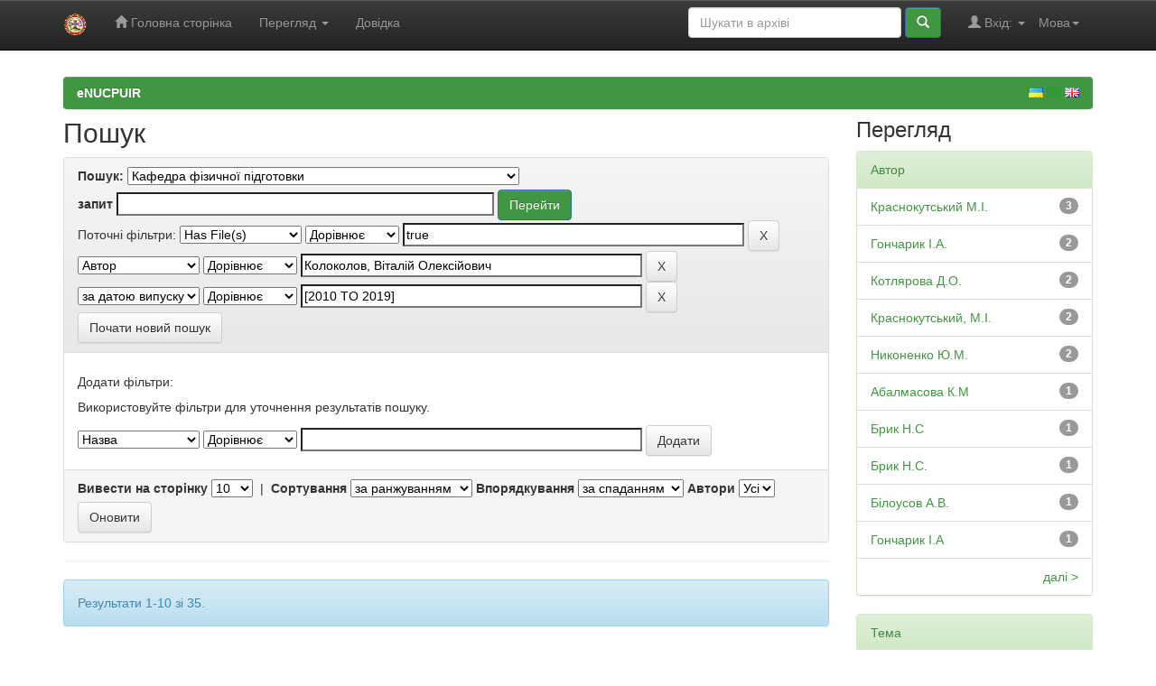

--- FILE ---
content_type: text/html;charset=UTF-8
request_url: http://repositsc.nuczu.edu.ua/handle/123456789/85/simple-search?query=&sort_by=score&order=desc&rpp=10&filter_field_1=has_content_in_original_bundle&filter_type_1=equals&filter_value_1=true&filter_field_2=author&filter_type_2=equals&filter_value_2=%D0%9A%D0%BE%D0%BB%D0%BE%D0%BA%D0%BE%D0%BB%D0%BE%D0%B2%2C+%D0%92%D1%96%D1%82%D0%B0%D0%BB%D1%96%D0%B9+%D0%9E%D0%BB%D0%B5%D0%BA%D1%81%D1%96%D0%B9%D0%BE%D0%B2%D0%B8%D1%87&etal=0&filtername=dateIssued&filterquery=%5B2010+TO+2019%5D&filtertype=equals
body_size: 63002
content:


















<!DOCTYPE html>
<html>
    <head>
	<meta name="google-site-verification" content="e4nZCoP65NeCin06bPpfTMiTIcoqQxqDylkUJ6pJh7Y" />
        <title>eNUCPUIR: Пошук</title>
        <meta http-equiv="Content-Type" content="text/html; charset=UTF-8" />
        <meta name="Generator" content="DSpace 6.0" />
        <meta name="viewport" content="width=device-width, initial-scale=1.0">
        <link rel="shortcut icon" href="/nuczu.ico" type="image/x-icon"/>
        <link rel="stylesheet" href="/static/css/jquery-ui-1.10.3.custom/redmond/jquery-ui-1.10.3.custom.css" type="text/css" />
        <link rel="stylesheet" href="/static/css/bootstrap/bootstrap.min.css" type="text/css" />
        <link rel="stylesheet" href="/static/css/bootstrap/bootstrap-theme.min.css" type="text/css" />
        <link rel="stylesheet" href="/static/css/bootstrap/dspace-theme.css" type="text/css" />

        <link rel="search" type="application/opensearchdescription+xml" href="/open-search/description.xml" title="DSpace"/>

        
        <script type='text/javascript' src="/static/js/jquery/jquery-1.10.2.min.js"></script>
        <script type='text/javascript' src='/static/js/jquery/jquery-ui-1.10.3.custom.min.js'></script>
        <script type='text/javascript' src='/static/js/bootstrap/bootstrap.min.js'></script>
        <script type='text/javascript' src='/static/js/holder.js'></script>
        <script type="text/javascript" src="/utils.js"></script>
        <script type="text/javascript" src="/static/js/choice-support.js"> </script>
        


    
    


    
        <script type="text/javascript">
	var jQ = jQuery.noConflict();
	jQ(document).ready(function() {
		jQ( "#spellCheckQuery").click(function(){
			jQ("#query").val(jQ(this).attr('data-spell'));
			jQ("#main-query-submit").click();
		});
		jQ( "#filterquery" )
			.autocomplete({
				source: function( request, response ) {
					jQ.ajax({
						url: "/json/discovery/autocomplete?query=&filter_field_1=has_content_in_original_bundle&filter_type_1=equals&filter_value_1=true&filter_field_2=author&filter_type_2=equals&filter_value_2=%D0%9A%D0%BE%D0%BB%D0%BE%D0%BA%D0%BE%D0%BB%D0%BE%D0%B2%2C+%D0%92%D1%96%D1%82%D0%B0%D0%BB%D1%96%D0%B9+%D0%9E%D0%BB%D0%B5%D0%BA%D1%81%D1%96%D0%B9%D0%BE%D0%B2%D0%B8%D1%87&filter_field_3=dateIssued&filter_type_3=equals&filter_value_3=%5B2010+TO+2019%5D",
						dataType: "json",
						cache: false,
						data: {
							auto_idx: jQ("#filtername").val(),
							auto_query: request.term,
							auto_sort: 'count',
							auto_type: jQ("#filtertype").val(),
							location: '123456789/85'	
						},
						success: function( data ) {
							response( jQ.map( data.autocomplete, function( item ) {
								var tmp_val = item.authorityKey;
								if (tmp_val == null || tmp_val == '')
								{
									tmp_val = item.displayedValue;
								}
								return {
									label: item.displayedValue + " (" + item.count + ")",
									value: tmp_val
								};
							}))			
						}
					})
				}
			});
	});
	function validateFilters() {
		return document.getElementById("filterquery").value.length > 0;
	}
</script>
    
    

<!-- HTML5 shim and Respond.js IE8 support of HTML5 elements and media queries -->
<!--[if lt IE 9]>
  <script src="/static/js/html5shiv.js"></script>
  <script src="/static/js/respond.min.js"></script>
<![endif]-->
    </head>

    
    
    <body class="undernavigation">
<a class="sr-only" href="#content">Skip navigation</a>
<header class="navbar navbar-inverse navbar-fixed-top">    
    
            <div class="container">
                

























       <div class="navbar-header">
         <button type="button" class="navbar-toggle" data-toggle="collapse" data-target=".navbar-collapse">
           <span class="icon-bar"></span>
           <span class="icon-bar"></span>
           <span class="icon-bar"></span>
         </button>
         <a class="navbar-brand" href="/"><img height="25" src="/image/minilogo.png" alt="eNUCPUIR logo" /></a>
       </div>
       <nav class="collapse navbar-collapse bs-navbar-collapse" role="navigation">
         <ul class="nav navbar-nav">
           <li class=""><a href="/"><span class="glyphicon glyphicon-home"></span> Головна сторінка</a></li>
                
           <li class="dropdown">
             <a href="#" class="dropdown-toggle" data-toggle="dropdown">Перегляд <b class="caret"></b></a>
             <ul class="dropdown-menu">
               <li><a href="/community-list">Фонди та зібрання</a></li>
				<li class="divider"></li>
        <li class="dropdown-header">Перегляд матеріалів за:</li>
				
				
				
				      			<li><a href="/browse?type=dateissued">Дати випуску</a></li>
					
				      			<li><a href="/browse?type=author">Автори</a></li>
					
				      			<li><a href="/browse?type=title">Заголовки</a></li>
					
				      			<li><a href="/browse?type=subject">Теми</a></li>
					
				    
				

            </ul>
          </li>
          <li class=""><script type="text/javascript">
<!-- Javascript starts here
document.write('<a href="#" onClick="var popupwin = window.open(\'/help/index_uk.html\',\'dspacepopup\',\'height=600,width=550,resizable,scrollbars\');popupwin.focus();return false;">Довідка<\/a>');
// -->
</script><noscript><a href="/help/index_uk.html" target="dspacepopup">Довідка</a></noscript></li>
       </ul>

 
    <div class="nav navbar-nav navbar-right">
	 <ul class="nav navbar-nav navbar-right">
      <li class="dropdown">
       <a href="#" class="dropdown-toggle" data-toggle="dropdown">Мова<b class="caret"></b></a>
        <ul class="dropdown-menu">
 
      <li>
        <a onclick="javascript:document.repost.locale.value='en';
                  document.repost.submit();" href="http://repositsc.nuczu.edu.ua/handle/123456789/85/simple-search?locale=en">
         English
       </a>
      </li>
 
      <li>
        <a onclick="javascript:document.repost.locale.value='uk';
                  document.repost.submit();" href="http://repositsc.nuczu.edu.ua/handle/123456789/85/simple-search?locale=uk">
         українська
       </a>
      </li>
 
     </ul>
    </li>
    </ul>
  </div>
 
 
       <div class="nav navbar-nav navbar-right">
		<ul class="nav navbar-nav navbar-right">
         <li class="dropdown">
         
             <a href="#" class="dropdown-toggle" data-toggle="dropdown"><span class="glyphicon glyphicon-user"></span> Вхід: <b class="caret"></b></a>
	             
             <ul class="dropdown-menu">
               <li><a href="/mydspace">Мій архів матеріалів</a></li>
               <li><a href="/subscribe">Оновлення на e-mail</a></li>
               <li><a href="/profile">Обліковий запис</a></li>

		
             </ul>
           </li>
          </ul>
          
	
	<form method="get" action="/simple-search" class="navbar-form navbar-right">
	    <div class="form-group">
          <input type="text" class="form-control" placeholder="Шукати&nbsp;в&nbsp;архіві" name="query" id="tequery" size="25"/>
        </div>
        <button type="submit" class="btn btn-primary"><span class="glyphicon glyphicon-search"></span></button>

	</form></div>
    </nav>

            </div>

</header>

<main id="content" role="main">
<!--<div class="container banner">
    <div class="row">

        <div class="col-md-3"><!--<img class="pull-right" src="/image/logo.gif" alt="DSpace logo" /></div>
        <div class="col-md-9 brand">
            <!--<h1>ЕЛЕКТРОННИЙ РЕПОЗИТАРІЙ<br>Національного університету цивільного <br>захисту України</h1>
            <h1>DSpace <small>JSPUI</small></h1>
            
            <h4>DSpace зберігає і дозволяє легкий і відкритий доступ до всіх видів цифрового контенту, включаючи текст, зображення, анімовані зображення, MPEG і набори даних</h4> <a href="http://www.dspace.org" class="btn btn-primary">Дізнатися більше</a>           
        </div>
    </div>
</div>--><br/>
                

<div class="container">
    



  

<ol class="breadcrumb btn-success">

  <li><a href="/">eNUCPUIR</a></li>


</ol>
<style type="text/css">
	.breadcrumb img {
    background-color: #ffffff;
    margin: 0;
    padding: 0;}
</style>
<div style="width:100%;margin-top:-50px;padding-right:15px;text-align:right;">
		<div style="float: right;position: relative;margin: 0px;padding: 0px;">
				<a href="http://repositsc.nuczu.edu.ua/?locale=uk" style="margin: 0px !important;padding: 0px !important;"><img src="http://repositsc.nuczu.edu.ua/image/i_flags-ukr.gif"></a>
				<a href="http://repositsc.nuczu.edu.ua/?locale=ru" style="margin: 0px !important;padding: 0px !important;"><img src="http://repositsc.nuczu.edu.ua/image/i_flags-rus.gif"></a>
				<a href="http://repositsc.nuczu.edu.ua/?locale=en" style="margin: 0px !important;padding: 0px !important;"><img src="http://repositsc.nuczu.edu.ua/image/i_flags-eng.gif"></a>
		</div>
</div>

</div>                



        
<div class="container">

    <div class="row">
    <div class="col-md-9">
	







































    

<h2>Пошук</h2>

<div class="discovery-search-form panel panel-default">
    
	<div class="discovery-query panel-heading">
    <form action="simple-search" method="get">
        <label for="tlocation">
         	Пошук:
        </label>
        <select name="location" id="tlocation">

            <option value="/">Весь архів електронних ресурсів</option>

            <option value="123456789/33" >
                Навчально-науковий інститут пожежної та техногенної безпеки
            </option>

            <option value="123456789/85" selected="selected">
                Кафедра фізичної підготовки
            </option>

        </select><br/>
        <label for="query">запит</label>
        <input type="text" size="50" id="query" name="query" value=""/>
        <input type="submit" id="main-query-submit" class="btn btn-primary" value="Перейти" />
                  
        <input type="hidden" value="10" name="rpp" />
        <input type="hidden" value="score" name="sort_by" />
        <input type="hidden" value="desc" name="order" />
                                
		<div class="discovery-search-appliedFilters">
		<span>Поточні фільтри:</span>
		
			    <select id="filter_field_1" name="filter_field_1">
				<option value="title">Назва</option><option value="author">Автор</option><option value="subject">Тема</option><option value="dateIssued">за датою випуску</option><option value="has_content_in_original_bundle" selected="selected">Has File(s)</option>
				</select>
				<select id="filter_type_1" name="filter_type_1">
				<option value="equals" selected="selected">Дорівнює</option><option value="contains">Містить</option><option value="authority">ID</option><option value="notequals">Не дорівнює</option><option value="notcontains">Не містить</option><option value="notauthority">Не ID</option>
				</select>
				<input type="text" id="filter_value_1" name="filter_value_1" value="true" size="45"/>
				<input class="btn btn-default" type="submit" id="submit_filter_remove_1" name="submit_filter_remove_1" value="X" />
				<br/>
				
			    <select id="filter_field_2" name="filter_field_2">
				<option value="title">Назва</option><option value="author" selected="selected">Автор</option><option value="subject">Тема</option><option value="dateIssued">за датою випуску</option><option value="has_content_in_original_bundle">Has File(s)</option>
				</select>
				<select id="filter_type_2" name="filter_type_2">
				<option value="equals" selected="selected">Дорівнює</option><option value="contains">Містить</option><option value="authority">ID</option><option value="notequals">Не дорівнює</option><option value="notcontains">Не містить</option><option value="notauthority">Не ID</option>
				</select>
				<input type="text" id="filter_value_2" name="filter_value_2" value="Колоколов,&#x20;Віталій&#x20;Олексійович" size="45"/>
				<input class="btn btn-default" type="submit" id="submit_filter_remove_2" name="submit_filter_remove_2" value="X" />
				<br/>
				
			    <select id="filter_field_3" name="filter_field_3">
				<option value="title">Назва</option><option value="author">Автор</option><option value="subject">Тема</option><option value="dateIssued" selected="selected">за датою випуску</option><option value="has_content_in_original_bundle">Has File(s)</option>
				</select>
				<select id="filter_type_3" name="filter_type_3">
				<option value="equals" selected="selected">Дорівнює</option><option value="contains">Містить</option><option value="authority">ID</option><option value="notequals">Не дорівнює</option><option value="notcontains">Не містить</option><option value="notauthority">Не ID</option>
				</select>
				<input type="text" id="filter_value_3" name="filter_value_3" value="[2010&#x20;TO&#x20;2019]" size="45"/>
				<input class="btn btn-default" type="submit" id="submit_filter_remove_3" name="submit_filter_remove_3" value="X" />
				<br/>
				
		</div>

<a class="btn btn-default" href="/simple-search">Почати новий пошук</a>	
		</form>
		</div>

		<div class="discovery-search-filters panel-body">
		<h5>Додати фільтри:</h5>
		<p class="discovery-search-filters-hint">Використовуйте фільтри для уточнення результатів пошуку.</p>
		<form action="simple-search" method="get">
		<input type="hidden" value="123456789&#x2F;85" name="location" />
		<input type="hidden" value="" name="query" />
		
				    <input type="hidden" id="filter_field_1" name="filter_field_1" value="has_content_in_original_bundle" />
					<input type="hidden" id="filter_type_1" name="filter_type_1" value="equals" />
					<input type="hidden" id="filter_value_1" name="filter_value_1" value="true" />
					
				    <input type="hidden" id="filter_field_2" name="filter_field_2" value="author" />
					<input type="hidden" id="filter_type_2" name="filter_type_2" value="equals" />
					<input type="hidden" id="filter_value_2" name="filter_value_2" value="Колоколов,&#x20;Віталій&#x20;Олексійович" />
					
				    <input type="hidden" id="filter_field_3" name="filter_field_3" value="dateIssued" />
					<input type="hidden" id="filter_type_3" name="filter_type_3" value="equals" />
					<input type="hidden" id="filter_value_3" name="filter_value_3" value="[2010&#x20;TO&#x20;2019]" />
					
		<select id="filtername" name="filtername">
		<option value="title">Назва</option><option value="author">Автор</option><option value="subject">Тема</option><option value="dateIssued">за датою випуску</option><option value="has_content_in_original_bundle">Has File(s)</option>
		</select>
		<select id="filtertype" name="filtertype">
		<option value="equals">Дорівнює</option><option value="contains">Містить</option><option value="authority">ID</option><option value="notequals">Не дорівнює</option><option value="notcontains">Не містить</option><option value="notauthority">Не ID</option>
		</select>
		<input type="text" id="filterquery" name="filterquery" size="45" required="required" />
		<input type="hidden" value="10" name="rpp" />
		<input type="hidden" value="score" name="sort_by" />
		<input type="hidden" value="desc" name="order" />
		<input class="btn btn-default" type="submit" value="Додати" onclick="return validateFilters()" />
		</form>
		</div>        

        
   <div class="discovery-pagination-controls panel-footer">
   <form action="simple-search" method="get">
   <input type="hidden" value="123456789&#x2F;85" name="location" />
   <input type="hidden" value="" name="query" />
	
				    <input type="hidden" id="filter_field_1" name="filter_field_1" value="has_content_in_original_bundle" />
					<input type="hidden" id="filter_type_1" name="filter_type_1" value="equals" />
					<input type="hidden" id="filter_value_1" name="filter_value_1" value="true" />
					
				    <input type="hidden" id="filter_field_2" name="filter_field_2" value="author" />
					<input type="hidden" id="filter_type_2" name="filter_type_2" value="equals" />
					<input type="hidden" id="filter_value_2" name="filter_value_2" value="Колоколов,&#x20;Віталій&#x20;Олексійович" />
					
				    <input type="hidden" id="filter_field_3" name="filter_field_3" value="dateIssued" />
					<input type="hidden" id="filter_type_3" name="filter_type_3" value="equals" />
					<input type="hidden" id="filter_value_3" name="filter_value_3" value="[2010&#x20;TO&#x20;2019]" />
						
           <label for="rpp">Вивести на сторінку</label>
           <select name="rpp" id="rpp">

                   <option value="5" >5</option>

                   <option value="10" selected="selected">10</option>

                   <option value="15" >15</option>

                   <option value="20" >20</option>

                   <option value="25" >25</option>

                   <option value="30" >30</option>

                   <option value="35" >35</option>

                   <option value="40" >40</option>

                   <option value="45" >45</option>

                   <option value="50" >50</option>

                   <option value="55" >55</option>

                   <option value="60" >60</option>

                   <option value="65" >65</option>

                   <option value="70" >70</option>

                   <option value="75" >75</option>

                   <option value="80" >80</option>

                   <option value="85" >85</option>

                   <option value="90" >90</option>

                   <option value="95" >95</option>

                   <option value="100" >100</option>

           </select>
           &nbsp;|&nbsp;

               <label for="sort_by">Сортування</label>
               <select name="sort_by" id="sort_by">
                   <option value="score">за ранжуванням</option>
 <option value="dc.title_sort" >за назвою</option> <option value="dc.date.issued_dt" >за датою випуску</option>
               </select>

           <label for="order">Впорядкування</label>
           <select name="order" id="order">
               <option value="ASC" >за зростанням</option>
               <option value="DESC" selected="selected">за спаданням</option>
           </select>
           <label for="etal">Автори</label>
           <select name="etal" id="etal">

               <option value="0" selected="selected">Усі</option>
<option value="1" >1</option>
                       <option value="5" >5</option>

                       <option value="10" >10</option>

                       <option value="15" >15</option>

                       <option value="20" >20</option>

                       <option value="25" >25</option>

                       <option value="30" >30</option>

                       <option value="35" >35</option>

                       <option value="40" >40</option>

                       <option value="45" >45</option>

                       <option value="50" >50</option>

           </select>
           <input class="btn btn-default" type="submit" name="submit_search" value="Оновити" />


</form>
   </div>
</div>   

<hr/>
<div class="discovery-result-pagination row container">

    
	<div class="alert alert-info">Результати 1-10 зі 35.</div>
    <ul class="pagination pull-right">
	<li class="disabled"><span>назад</span></li>
	
	<li class="active"><span>1</span></li>

	
	
	<li><a href="/handle/123456789/85/simple-search?query=&amp;filter_field_1=has_content_in_original_bundle&amp;filter_type_1=equals&amp;filter_value_1=true&amp;filter_field_2=author&amp;filter_type_2=equals&amp;filter_value_2=%D0%9A%D0%BE%D0%BB%D0%BE%D0%BA%D0%BE%D0%BB%D0%BE%D0%B2%2C+%D0%92%D1%96%D1%82%D0%B0%D0%BB%D1%96%D0%B9+%D0%9E%D0%BB%D0%B5%D0%BA%D1%81%D1%96%D0%B9%D0%BE%D0%B2%D0%B8%D1%87&amp;filter_field_3=dateIssued&amp;filter_type_3=equals&amp;filter_value_3=%5B2010+TO+2019%5D&amp;sort_by=score&amp;order=desc&amp;rpp=10&amp;etal=0&amp;start=10">2</a></li>

	
	
	<li><a href="/handle/123456789/85/simple-search?query=&amp;filter_field_1=has_content_in_original_bundle&amp;filter_type_1=equals&amp;filter_value_1=true&amp;filter_field_2=author&amp;filter_type_2=equals&amp;filter_value_2=%D0%9A%D0%BE%D0%BB%D0%BE%D0%BA%D0%BE%D0%BB%D0%BE%D0%B2%2C+%D0%92%D1%96%D1%82%D0%B0%D0%BB%D1%96%D0%B9+%D0%9E%D0%BB%D0%B5%D0%BA%D1%81%D1%96%D0%B9%D0%BE%D0%B2%D0%B8%D1%87&amp;filter_field_3=dateIssued&amp;filter_type_3=equals&amp;filter_value_3=%5B2010+TO+2019%5D&amp;sort_by=score&amp;order=desc&amp;rpp=10&amp;etal=0&amp;start=20">3</a></li>

	
	
	<li><a href="/handle/123456789/85/simple-search?query=&amp;filter_field_1=has_content_in_original_bundle&amp;filter_type_1=equals&amp;filter_value_1=true&amp;filter_field_2=author&amp;filter_type_2=equals&amp;filter_value_2=%D0%9A%D0%BE%D0%BB%D0%BE%D0%BA%D0%BE%D0%BB%D0%BE%D0%B2%2C+%D0%92%D1%96%D1%82%D0%B0%D0%BB%D1%96%D0%B9+%D0%9E%D0%BB%D0%B5%D0%BA%D1%81%D1%96%D0%B9%D0%BE%D0%B2%D0%B8%D1%87&amp;filter_field_3=dateIssued&amp;filter_type_3=equals&amp;filter_value_3=%5B2010+TO+2019%5D&amp;sort_by=score&amp;order=desc&amp;rpp=10&amp;etal=0&amp;start=30">4</a></li>

	<li><a href="/handle/123456789/85/simple-search?query=&amp;filter_field_1=has_content_in_original_bundle&amp;filter_type_1=equals&amp;filter_value_1=true&amp;filter_field_2=author&amp;filter_type_2=equals&amp;filter_value_2=%D0%9A%D0%BE%D0%BB%D0%BE%D0%BA%D0%BE%D0%BB%D0%BE%D0%B2%2C+%D0%92%D1%96%D1%82%D0%B0%D0%BB%D1%96%D0%B9+%D0%9E%D0%BB%D0%B5%D0%BA%D1%81%D1%96%D0%B9%D0%BE%D0%B2%D0%B8%D1%87&amp;filter_field_3=dateIssued&amp;filter_type_3=equals&amp;filter_value_3=%5B2010+TO+2019%5D&amp;sort_by=score&amp;order=desc&amp;rpp=10&amp;etal=0&amp;start=10">далі</a></li>
	</ul>
<!-- give a content to the div -->
</div>
<div class="discovery-result-results">





    <div class="panel panel-info">
    <div class="panel-heading">Знайдені матеріали:</div>
    <table align="center" class="table" summary="This table browses all dspace content">
<colgroup><col width="130" /><col width="60%" /><col width="40%" /></colgroup>
<tr>
<th id="t1" class="oddRowEvenCol">Дата випуску</th><th id="t2" class="oddRowOddCol">Назва</th><th id="t3" class="oddRowEvenCol">Автор(и)</th></tr><tr><td headers="t1" ><em>2014</em></td><td headers="t2" ><a href="/handle/123456789/2017">Порівняльний&#x20;аналіз&#x20;фізичної&#x20;підготовленості&#x20;студентів&#x20;та&#x20;курсантів&#x20;НУЦЗУ&#x20;до&#x20;виконання&#x20;професійних&#x20;обов’язків</a></td><td headers="t3" ><em><a href="/browse?type=author&amp;value=%D0%9A%D0%BE%D0%BB%D0%BE%D0%BA%D0%BE%D0%BB%D0%BE%D0%B2%2C+%D0%92%D1%96%D1%82%D0%B0%D0%BB%D1%96%D0%B9+%D0%9E%D0%BB%D0%B5%D0%BA%D1%81%D1%96%D0%B9%D0%BE%D0%B2%D0%B8%D1%87">Колоколов,&#x20;Віталій&#x20;Олексійович</a></em></td></tr>
<tr><td headers="t1" ><em>2014</em></td><td headers="t2" ><a href="/handle/123456789/2015">Можливі&#x20;шляхи&#x20;визначення&#x20;рівня&#x20;фізичної&#x20;підготовленості&#x20;майбутніх&#x20;фахівців&#x20;служби&#x20;цивільного&#x20;захисту&#x20;України&#x20;до&#x20;виконання&#x20;професійних&#x20;обов’язків</a></td><td headers="t3" ><em><a href="/browse?type=author&amp;value=%D0%9A%D0%BE%D0%BB%D0%BE%D0%BA%D0%BE%D0%BB%D0%BE%D0%B2%2C+%D0%92%D1%96%D1%82%D0%B0%D0%BB%D1%96%D0%B9+%D0%9E%D0%BB%D0%B5%D0%BA%D1%81%D1%96%D0%B9%D0%BE%D0%B2%D0%B8%D1%87">Колоколов,&#x20;Віталій&#x20;Олексійович</a>; <a href="/browse?type=author&amp;value=%D0%9F%D0%BE%D0%BD%D0%BE%D0%BC%D0%B0%D1%80%D0%B5%D0%BD%D0%BA%D0%BE%2C+%D0%A0%D0%BE%D0%BC%D0%B0%D0%BD+%D0%92%D0%BE%D0%BB%D0%BE%D0%B4%D0%B8%D0%BC%D0%B8%D1%80%D0%BE%D0%B2%D0%B8%D1%87">Пономаренко,&#x20;Роман&#x20;Володимирович</a></em></td></tr>
<tr><td headers="t1" ><em>2014</em></td><td headers="t2" ><a href="/handle/123456789/2013">Визначення&#x20;рівня&#x20;фізичної&#x20;підготовленості&#x20;до&#x20;виконання&#x20;професійних&#x20;обов’язків&#x20;майбутніх&#x20;фахівців&#x20;у&#x20;сфері&#x20;цивільного&#x20;захисту&#x20;ДСНС&#x20;України</a></td><td headers="t3" ><em><a href="/browse?type=author&amp;value=%D0%9A%D0%BE%D0%BB%D0%BE%D0%BA%D0%BE%D0%BB%D0%BE%D0%B2%2C+%D0%92%D1%96%D1%82%D0%B0%D0%BB%D1%96%D0%B9+%D0%9E%D0%BB%D0%B5%D0%BA%D1%81%D1%96%D0%B9%D0%BE%D0%B2%D0%B8%D1%87">Колоколов,&#x20;Віталій&#x20;Олексійович</a></em></td></tr>
<tr><td headers="t1" ><em>2014</em></td><td headers="t2" ><a href="/handle/123456789/2018">Фізична&#x20;підготовленість&#x20;до&#x20;виконання&#x20;професійних&#x20;обов’язків&#x20;майбутніх&#x20;фахівців&#x20;рятувальників&#x20;у&#x20;ВНЗ&#x20;ДСНС&#x20;України</a></td><td headers="t3" ><em><a href="/browse?type=author&amp;value=%D0%9A%D0%BE%D0%BB%D0%BE%D0%BA%D0%BE%D0%BB%D0%BE%D0%B2%2C+%D0%92%D1%96%D1%82%D0%B0%D0%BB%D1%96%D0%B9+%D0%9E%D0%BB%D0%B5%D0%BA%D1%81%D1%96%D0%B9%D0%BE%D0%B2%D0%B8%D1%87">Колоколов,&#x20;Віталій&#x20;Олексійович</a></em></td></tr>
<tr><td headers="t1" ><em>2019-04-10</em></td><td headers="t2" ><a href="/handle/123456789/17406">ІНДІВІДУАЛІЗАЦІЯ&#x20;ФІЗИЧНОГО&#x20;НАВАНТАЖЕННЯ&#x20;У&#x20;ПРОЦЕСІ&#x20;ЗАНЯТЬ&#x20;&#x20;З&#x20;ФІЗИЧНОГО&#x20;ВИХОВАННЯ&#x20;СТУДЕНТІВ&#x20;ТА&#x20;КУРСАНТІВ&#x20;НУЦЗУ</a></td><td headers="t3" ><em><a href="/browse?type=author&amp;value=%D0%84%D0%B2%D0%B3%D0%BB%D0%B5%D0%B2%D1%81%D1%8C%D0%BA%D0%B0+%D0%9B.%D0%92">Євглевська&#x20;Л.В</a>; <a href="/browse?type=author&amp;value=%D0%9A%D0%BE%D0%BB%D0%BE%D0%BA%D0%BE%D0%BB%D0%BE%D0%B2%2C+%D0%92%D1%96%D1%82%D0%B0%D0%BB%D1%96%D0%B9+%D0%9E%D0%BB%D0%B5%D0%BA%D1%81%D1%96%D0%B9%D0%BE%D0%B2%D0%B8%D1%87">Колоколов,&#x20;Віталій&#x20;Олексійович</a></em></td></tr>
<tr><td headers="t1" ><em>2018-04-28</em></td><td headers="t2" ><a href="/handle/123456789/17403">МЕТОДИ&#x20;ФІЗИЧНОЇ&#x20;ПІДГОТОВКИ&#x20;ТА&#x20;ЇХ&#x20;СУЧАСНІ&#x20;КЛАСИФІКАЦІЇ&#x20;&#x20;ДЛЯ&#x20;ПІДГОТОВКИ&#x20;ПРАЦІВНИКІВ&#x20;ДСНС</a></td><td headers="t3" ><em><a href="/browse?type=author&amp;value=%D0%9A%D0%BE%D1%82%D0%BB%D1%8F%D1%80%D0%BE%D0%B2%D0%B0+%D0%94.%D0%9E">Котлярова&#x20;Д.О</a>; <a href="/browse?type=author&amp;value=%D0%9A%D0%BE%D0%BB%D0%BE%D0%BA%D0%BE%D0%BB%D0%BE%D0%B2%2C+%D0%92%D1%96%D1%82%D0%B0%D0%BB%D1%96%D0%B9+%D0%9E%D0%BB%D0%B5%D0%BA%D1%81%D1%96%D0%B9%D0%BE%D0%B2%D0%B8%D1%87">Колоколов,&#x20;Віталій&#x20;Олексійович</a></em></td></tr>
<tr><td headers="t1" ><em>2019-04-10</em></td><td headers="t2" ><a href="/handle/123456789/17410">СТРУКТУРНО-ФУНКЦІОНАЛЬНЕ&#x20;УПРАВЛІННЯ&#x20;ФІЗИЧНОЇ&#x20;ПІДГОТОВКИ&#x20;&#x20;КУРСАНТІВ&#x20;ВУЗІВ&#x20;ДСНС&#x20;УКРАЇН</a></td><td headers="t3" ><em><a href="/browse?type=author&amp;value=%D0%A8%D0%B5%D0%B2%D1%86%D0%BE%D0%B2%D0%B0+%D0%9A.%D0%A1.">Шевцова&#x20;К.С.</a>; <a href="/browse?type=author&amp;value=%D0%9A%D0%BE%D0%BB%D0%BE%D0%BA%D0%BE%D0%BB%D0%BE%D0%B2%2C+%D0%92%D1%96%D1%82%D0%B0%D0%BB%D1%96%D0%B9+%D0%9E%D0%BB%D0%B5%D0%BA%D1%81%D1%96%D0%B9%D0%BE%D0%B2%D0%B8%D1%87">Колоколов,&#x20;Віталій&#x20;Олексійович</a></em></td></tr>
<tr><td headers="t1" ><em>2018-04-28</em></td><td headers="t2" ><a href="/handle/123456789/17404">ФІЗИЧНА&#x20;ПІДГОТОВКА&#x20;У&#x20;ВНЗ&#x20;З&#x20;ОСОБЛИВИМИ&#x20;УМОВАМИ&#x20;НАВЧАННЯ</a></td><td headers="t3" ><em><a href="/browse?type=author&amp;value=%D0%84%D0%B2%D0%BA%D0%BB%D0%BB%D0%B5%D0%B2%D1%81%D1%8C%D0%BA%D0%B0+%D0%9B.%D0%92.">Євкллевська&#x20;Л.В.</a>; <a href="/browse?type=author&amp;value=%D0%9A%D0%BE%D0%BB%D0%BE%D0%BA%D0%BE%D0%BB%D0%BE%D0%B2%2C+%D0%92%D1%96%D1%82%D0%B0%D0%BB%D1%96%D0%B9+%D0%9E%D0%BB%D0%B5%D0%BA%D1%81%D1%96%D0%B9%D0%BE%D0%B2%D0%B8%D1%87">Колоколов,&#x20;Віталій&#x20;Олексійович</a></em></td></tr>
<tr><td headers="t1" ><em>2019-04-10</em></td><td headers="t2" ><a href="/handle/123456789/17407">ХАРАКТЕРИСТИКА&#x20;ЗМІСТУ&#x20;ТА&#x20;МЕТОДИКИ&#x20;ФІЗИЧНОЇ&#x20;ПІДГОТОВКИ&#x20;&#x20;У&#x20;КУРСАНТІВ&#x20;ТА&#x20;СТУДЕНТІВ</a></td><td headers="t3" ><em><a href="/browse?type=author&amp;value=%D0%9C%D0%BE%D0%BB%D1%87%D0%B0%D0%BD%D0%BE%D0%B2+%D0%A1.%D0%A1">Молчанов&#x20;С.С</a>; <a href="/browse?type=author&amp;value=%D0%9A%D0%BE%D0%BB%D0%BE%D0%BA%D0%BE%D0%BB%D0%BE%D0%B2%2C+%D0%92%D1%96%D1%82%D0%B0%D0%BB%D1%96%D0%B9+%D0%9E%D0%BB%D0%B5%D0%BA%D1%81%D1%96%D0%B9%D0%BE%D0%B2%D0%B8%D1%87">Колоколов,&#x20;Віталій&#x20;Олексійович</a></em></td></tr>
<tr><td headers="t1" ><em>2014</em></td><td headers="t2" ><a href="/handle/123456789/17423">ФІЗИЧНА&#x20;КУЛЬТУРА&#x20;&#x20;Методичні&#x20;рекомендації&#x20;до&#x20;виконання&#x20;контрольних&#x20;робіт</a></td><td headers="t3" ><em><a href="/browse?type=author&amp;value=%D0%9A%D1%80%D0%B0%D1%81%D0%BD%D0%BE%D0%BA%D1%83%D1%82%D1%81%D1%8C%D0%BA%D0%B8%D0%B9+%D0%9C.%D0%86.">Краснокутський&#x20;М.І.</a>; <a href="/browse?type=author&amp;value=%D0%9A%D0%BE%D0%BB%D0%BE%D0%BA%D0%BE%D0%BB%D0%BE%D0%B2%2C+%D0%92%D1%96%D1%82%D0%B0%D0%BB%D1%96%D0%B9+%D0%9E%D0%BB%D0%B5%D0%BA%D1%81%D1%96%D0%B9%D0%BE%D0%B2%D0%B8%D1%87">Колоколов,&#x20;Віталій&#x20;Олексійович</a></em></td></tr>
</table>

    </div>

</div>
















            

	</div>
	<div class="col-md-3">
                    


<h3 class="facets">Перегляд</h3>
<div id="facets" class="facetsBox">

<div id="facet_author" class="panel panel-success">
	    <div class="panel-heading">Автор</div>
	    <ul class="list-group"><li class="list-group-item"><span class="badge">3</span> <a href="/handle/123456789/85/simple-search?query=&amp;sort_by=score&amp;order=desc&amp;rpp=10&amp;filter_field_1=has_content_in_original_bundle&amp;filter_type_1=equals&amp;filter_value_1=true&amp;filter_field_2=author&amp;filter_type_2=equals&amp;filter_value_2=%D0%9A%D0%BE%D0%BB%D0%BE%D0%BA%D0%BE%D0%BB%D0%BE%D0%B2%2C+%D0%92%D1%96%D1%82%D0%B0%D0%BB%D1%96%D0%B9+%D0%9E%D0%BB%D0%B5%D0%BA%D1%81%D1%96%D0%B9%D0%BE%D0%B2%D0%B8%D1%87&amp;filter_field_3=dateIssued&amp;filter_type_3=equals&amp;filter_value_3=%5B2010+TO+2019%5D&amp;etal=0&amp;filtername=author&amp;filterquery=%D0%9A%D1%80%D0%B0%D1%81%D0%BD%D0%BE%D0%BA%D1%83%D1%82%D1%81%D1%8C%D0%BA%D0%B8%D0%B9+%D0%9C.%D0%86.&amp;filtertype=equals"
                title="Фільтр за Краснокутський М.І.">
                Краснокутський М.І.</a></li><li class="list-group-item"><span class="badge">2</span> <a href="/handle/123456789/85/simple-search?query=&amp;sort_by=score&amp;order=desc&amp;rpp=10&amp;filter_field_1=has_content_in_original_bundle&amp;filter_type_1=equals&amp;filter_value_1=true&amp;filter_field_2=author&amp;filter_type_2=equals&amp;filter_value_2=%D0%9A%D0%BE%D0%BB%D0%BE%D0%BA%D0%BE%D0%BB%D0%BE%D0%B2%2C+%D0%92%D1%96%D1%82%D0%B0%D0%BB%D1%96%D0%B9+%D0%9E%D0%BB%D0%B5%D0%BA%D1%81%D1%96%D0%B9%D0%BE%D0%B2%D0%B8%D1%87&amp;filter_field_3=dateIssued&amp;filter_type_3=equals&amp;filter_value_3=%5B2010+TO+2019%5D&amp;etal=0&amp;filtername=author&amp;filterquery=%D0%93%D0%BE%D0%BD%D1%87%D0%B0%D1%80%D0%B8%D0%BA+%D0%86.%D0%90.&amp;filtertype=equals"
                title="Фільтр за Гончарик І.А.">
                Гончарик І.А.</a></li><li class="list-group-item"><span class="badge">2</span> <a href="/handle/123456789/85/simple-search?query=&amp;sort_by=score&amp;order=desc&amp;rpp=10&amp;filter_field_1=has_content_in_original_bundle&amp;filter_type_1=equals&amp;filter_value_1=true&amp;filter_field_2=author&amp;filter_type_2=equals&amp;filter_value_2=%D0%9A%D0%BE%D0%BB%D0%BE%D0%BA%D0%BE%D0%BB%D0%BE%D0%B2%2C+%D0%92%D1%96%D1%82%D0%B0%D0%BB%D1%96%D0%B9+%D0%9E%D0%BB%D0%B5%D0%BA%D1%81%D1%96%D0%B9%D0%BE%D0%B2%D0%B8%D1%87&amp;filter_field_3=dateIssued&amp;filter_type_3=equals&amp;filter_value_3=%5B2010+TO+2019%5D&amp;etal=0&amp;filtername=author&amp;filterquery=%D0%9A%D0%BE%D1%82%D0%BB%D1%8F%D1%80%D0%BE%D0%B2%D0%B0+%D0%94.%D0%9E.&amp;filtertype=equals"
                title="Фільтр за Котлярова Д.О.">
                Котлярова Д.О.</a></li><li class="list-group-item"><span class="badge">2</span> <a href="/handle/123456789/85/simple-search?query=&amp;sort_by=score&amp;order=desc&amp;rpp=10&amp;filter_field_1=has_content_in_original_bundle&amp;filter_type_1=equals&amp;filter_value_1=true&amp;filter_field_2=author&amp;filter_type_2=equals&amp;filter_value_2=%D0%9A%D0%BE%D0%BB%D0%BE%D0%BA%D0%BE%D0%BB%D0%BE%D0%B2%2C+%D0%92%D1%96%D1%82%D0%B0%D0%BB%D1%96%D0%B9+%D0%9E%D0%BB%D0%B5%D0%BA%D1%81%D1%96%D0%B9%D0%BE%D0%B2%D0%B8%D1%87&amp;filter_field_3=dateIssued&amp;filter_type_3=equals&amp;filter_value_3=%5B2010+TO+2019%5D&amp;etal=0&amp;filtername=author&amp;filterquery=%D0%9A%D1%80%D0%B0%D1%81%D0%BD%D0%BE%D0%BA%D1%83%D1%82%D1%81%D1%8C%D0%BA%D0%B8%D0%B9%2C+%D0%9C.%D0%86.&amp;filtertype=equals"
                title="Фільтр за Краснокутський, М.І.">
                Краснокутський, М.І.</a></li><li class="list-group-item"><span class="badge">2</span> <a href="/handle/123456789/85/simple-search?query=&amp;sort_by=score&amp;order=desc&amp;rpp=10&amp;filter_field_1=has_content_in_original_bundle&amp;filter_type_1=equals&amp;filter_value_1=true&amp;filter_field_2=author&amp;filter_type_2=equals&amp;filter_value_2=%D0%9A%D0%BE%D0%BB%D0%BE%D0%BA%D0%BE%D0%BB%D0%BE%D0%B2%2C+%D0%92%D1%96%D1%82%D0%B0%D0%BB%D1%96%D0%B9+%D0%9E%D0%BB%D0%B5%D0%BA%D1%81%D1%96%D0%B9%D0%BE%D0%B2%D0%B8%D1%87&amp;filter_field_3=dateIssued&amp;filter_type_3=equals&amp;filter_value_3=%5B2010+TO+2019%5D&amp;etal=0&amp;filtername=author&amp;filterquery=%D0%9D%D0%B8%D0%BA%D0%BE%D0%BD%D0%B5%D0%BD%D0%BA%D0%BE+%D0%AE.%D0%9C.&amp;filtertype=equals"
                title="Фільтр за Никоненко Ю.М.">
                Никоненко Ю.М.</a></li><li class="list-group-item"><span class="badge">1</span> <a href="/handle/123456789/85/simple-search?query=&amp;sort_by=score&amp;order=desc&amp;rpp=10&amp;filter_field_1=has_content_in_original_bundle&amp;filter_type_1=equals&amp;filter_value_1=true&amp;filter_field_2=author&amp;filter_type_2=equals&amp;filter_value_2=%D0%9A%D0%BE%D0%BB%D0%BE%D0%BA%D0%BE%D0%BB%D0%BE%D0%B2%2C+%D0%92%D1%96%D1%82%D0%B0%D0%BB%D1%96%D0%B9+%D0%9E%D0%BB%D0%B5%D0%BA%D1%81%D1%96%D0%B9%D0%BE%D0%B2%D0%B8%D1%87&amp;filter_field_3=dateIssued&amp;filter_type_3=equals&amp;filter_value_3=%5B2010+TO+2019%5D&amp;etal=0&amp;filtername=author&amp;filterquery=%D0%90%D0%B1%D0%B0%D0%BB%D0%BC%D0%B0%D1%81%D0%BE%D0%B2%D0%B0+%D0%9A.%D0%9C&amp;filtertype=equals"
                title="Фільтр за Абалмасова К.М">
                Абалмасова К.М</a></li><li class="list-group-item"><span class="badge">1</span> <a href="/handle/123456789/85/simple-search?query=&amp;sort_by=score&amp;order=desc&amp;rpp=10&amp;filter_field_1=has_content_in_original_bundle&amp;filter_type_1=equals&amp;filter_value_1=true&amp;filter_field_2=author&amp;filter_type_2=equals&amp;filter_value_2=%D0%9A%D0%BE%D0%BB%D0%BE%D0%BA%D0%BE%D0%BB%D0%BE%D0%B2%2C+%D0%92%D1%96%D1%82%D0%B0%D0%BB%D1%96%D0%B9+%D0%9E%D0%BB%D0%B5%D0%BA%D1%81%D1%96%D0%B9%D0%BE%D0%B2%D0%B8%D1%87&amp;filter_field_3=dateIssued&amp;filter_type_3=equals&amp;filter_value_3=%5B2010+TO+2019%5D&amp;etal=0&amp;filtername=author&amp;filterquery=%D0%91%D1%80%D0%B8%D0%BA+%D0%9D.%D0%A1&amp;filtertype=equals"
                title="Фільтр за Брик Н.С">
                Брик Н.С</a></li><li class="list-group-item"><span class="badge">1</span> <a href="/handle/123456789/85/simple-search?query=&amp;sort_by=score&amp;order=desc&amp;rpp=10&amp;filter_field_1=has_content_in_original_bundle&amp;filter_type_1=equals&amp;filter_value_1=true&amp;filter_field_2=author&amp;filter_type_2=equals&amp;filter_value_2=%D0%9A%D0%BE%D0%BB%D0%BE%D0%BA%D0%BE%D0%BB%D0%BE%D0%B2%2C+%D0%92%D1%96%D1%82%D0%B0%D0%BB%D1%96%D0%B9+%D0%9E%D0%BB%D0%B5%D0%BA%D1%81%D1%96%D0%B9%D0%BE%D0%B2%D0%B8%D1%87&amp;filter_field_3=dateIssued&amp;filter_type_3=equals&amp;filter_value_3=%5B2010+TO+2019%5D&amp;etal=0&amp;filtername=author&amp;filterquery=%D0%91%D1%80%D0%B8%D0%BA+%D0%9D.%D0%A1.&amp;filtertype=equals"
                title="Фільтр за Брик Н.С.">
                Брик Н.С.</a></li><li class="list-group-item"><span class="badge">1</span> <a href="/handle/123456789/85/simple-search?query=&amp;sort_by=score&amp;order=desc&amp;rpp=10&amp;filter_field_1=has_content_in_original_bundle&amp;filter_type_1=equals&amp;filter_value_1=true&amp;filter_field_2=author&amp;filter_type_2=equals&amp;filter_value_2=%D0%9A%D0%BE%D0%BB%D0%BE%D0%BA%D0%BE%D0%BB%D0%BE%D0%B2%2C+%D0%92%D1%96%D1%82%D0%B0%D0%BB%D1%96%D0%B9+%D0%9E%D0%BB%D0%B5%D0%BA%D1%81%D1%96%D0%B9%D0%BE%D0%B2%D0%B8%D1%87&amp;filter_field_3=dateIssued&amp;filter_type_3=equals&amp;filter_value_3=%5B2010+TO+2019%5D&amp;etal=0&amp;filtername=author&amp;filterquery=%D0%91%D1%96%D0%BB%D0%BE%D1%83%D1%81%D0%BE%D0%B2+%D0%90.%D0%92.&amp;filtertype=equals"
                title="Фільтр за Білоусов А.В.">
                Білоусов А.В.</a></li><li class="list-group-item"><span class="badge">1</span> <a href="/handle/123456789/85/simple-search?query=&amp;sort_by=score&amp;order=desc&amp;rpp=10&amp;filter_field_1=has_content_in_original_bundle&amp;filter_type_1=equals&amp;filter_value_1=true&amp;filter_field_2=author&amp;filter_type_2=equals&amp;filter_value_2=%D0%9A%D0%BE%D0%BB%D0%BE%D0%BA%D0%BE%D0%BB%D0%BE%D0%B2%2C+%D0%92%D1%96%D1%82%D0%B0%D0%BB%D1%96%D0%B9+%D0%9E%D0%BB%D0%B5%D0%BA%D1%81%D1%96%D0%B9%D0%BE%D0%B2%D0%B8%D1%87&amp;filter_field_3=dateIssued&amp;filter_type_3=equals&amp;filter_value_3=%5B2010+TO+2019%5D&amp;etal=0&amp;filtername=author&amp;filterquery=%D0%93%D0%BE%D0%BD%D1%87%D0%B0%D1%80%D0%B8%D0%BA+%D0%86.%D0%90&amp;filtertype=equals"
                title="Фільтр за Гончарик І.А">
                Гончарик І.А</a></li><li class="list-group-item"><span style="visibility: hidden;">.</span>
	        
            
            <a href="/handle/123456789/85/simple-search?query=&amp;sort_by=score&amp;order=desc&amp;rpp=10&amp;filter_field_1=has_content_in_original_bundle&amp;filter_type_1=equals&amp;filter_value_1=true&amp;filter_field_2=author&amp;filter_type_2=equals&amp;filter_value_2=%D0%9A%D0%BE%D0%BB%D0%BE%D0%BA%D0%BE%D0%BB%D0%BE%D0%B2%2C+%D0%92%D1%96%D1%82%D0%B0%D0%BB%D1%96%D0%B9+%D0%9E%D0%BB%D0%B5%D0%BA%D1%81%D1%96%D0%B9%D0%BE%D0%B2%D0%B8%D1%87&amp;filter_field_3=dateIssued&amp;filter_type_3=equals&amp;filter_value_3=%5B2010+TO+2019%5D&amp;etal=0&amp;author_page=1"><span class="pull-right">далі ></span></a>
            </li></ul></div><div id="facet_subject" class="panel panel-success">
	    <div class="panel-heading">Тема</div>
	    <ul class="list-group"><li class="list-group-item"><span class="badge">1</span> <a href="/handle/123456789/85/simple-search?query=&amp;sort_by=score&amp;order=desc&amp;rpp=10&amp;filter_field_1=has_content_in_original_bundle&amp;filter_type_1=equals&amp;filter_value_1=true&amp;filter_field_2=author&amp;filter_type_2=equals&amp;filter_value_2=%D0%9A%D0%BE%D0%BB%D0%BE%D0%BA%D0%BE%D0%BB%D0%BE%D0%B2%2C+%D0%92%D1%96%D1%82%D0%B0%D0%BB%D1%96%D0%B9+%D0%9E%D0%BB%D0%B5%D0%BA%D1%81%D1%96%D0%B9%D0%BE%D0%B2%D0%B8%D1%87&amp;filter_field_3=dateIssued&amp;filter_type_3=equals&amp;filter_value_3=%5B2010+TO+2019%5D&amp;etal=0&amp;filtername=subject&amp;filterquery=%D0%B2%D0%B8%D1%82%D1%80%D0%B8%D0%B2%D0%B0%D0%BB%D1%96%D1%81%D1%82%D1%8C%2C+%D0%B7%D0%B0%D0%B3%D0%B0%D0%BB%D1%8C%D0%BD%D0%B0+%D1%84%D1%96%D0%B7%D0%B8%D1%87%D0%BD%D0%B0+%D0%BF%D1%96%D0%B4%D0%B3%D0%BE%D1%82%D0%BE%D0%B2%D0%BA%D0%B0%2C+%D1%80%D0%BE%D0%B7%D0%B2%D0%B8%D1%82%D0%BE%D0%BA&amp;filtertype=equals"
                title="Фільтр за витривалість, загальна фізична підготовка, розвиток">
                витривалість, загальна фізична пі...</a></li><li class="list-group-item"><span class="badge">1</span> <a href="/handle/123456789/85/simple-search?query=&amp;sort_by=score&amp;order=desc&amp;rpp=10&amp;filter_field_1=has_content_in_original_bundle&amp;filter_type_1=equals&amp;filter_value_1=true&amp;filter_field_2=author&amp;filter_type_2=equals&amp;filter_value_2=%D0%9A%D0%BE%D0%BB%D0%BE%D0%BA%D0%BE%D0%BB%D0%BE%D0%B2%2C+%D0%92%D1%96%D1%82%D0%B0%D0%BB%D1%96%D0%B9+%D0%9E%D0%BB%D0%B5%D0%BA%D1%81%D1%96%D0%B9%D0%BE%D0%B2%D0%B8%D1%87&amp;filter_field_3=dateIssued&amp;filter_type_3=equals&amp;filter_value_3=%5B2010+TO+2019%5D&amp;etal=0&amp;filtername=subject&amp;filterquery=%D0%B3%D0%B0%D1%80%D0%BC%D0%BE%D0%BD%D1%96%D0%B9%D0%BD%D0%B8%D0%B9+%D1%80%D0%BE%D0%B7%D0%B2%D0%B8%D1%82%D0%BE%D0%BA%2C+%D0%B7%D0%BC%D1%96%D1%81%D1%82%2C+%D0%BC%D0%B5%D1%82%D0%BE%D0%B4%D0%B8%D0%BA%D0%B0%2C+%D1%84%D1%96%D0%B7%D0%B8%D1%87%D0%BD%D0%B0+%D0%BF%D1%96%D0%B4%D0%B3%D0%BE%D1%82%D0%BE%D0%B2%D0%BA%D0%B0&amp;filtertype=equals"
                title="Фільтр за гармонійний розвиток, зміст, методика, фізична підготовка">
                гармонійний розвиток, зміст, мето...</a></li><li class="list-group-item"><span class="badge">1</span> <a href="/handle/123456789/85/simple-search?query=&amp;sort_by=score&amp;order=desc&amp;rpp=10&amp;filter_field_1=has_content_in_original_bundle&amp;filter_type_1=equals&amp;filter_value_1=true&amp;filter_field_2=author&amp;filter_type_2=equals&amp;filter_value_2=%D0%9A%D0%BE%D0%BB%D0%BE%D0%BA%D0%BE%D0%BB%D0%BE%D0%B2%2C+%D0%92%D1%96%D1%82%D0%B0%D0%BB%D1%96%D0%B9+%D0%9E%D0%BB%D0%B5%D0%BA%D1%81%D1%96%D0%B9%D0%BE%D0%B2%D0%B8%D1%87&amp;filter_field_3=dateIssued&amp;filter_type_3=equals&amp;filter_value_3=%5B2010+TO+2019%5D&amp;etal=0&amp;filtername=subject&amp;filterquery=%D0%B4%D0%B8%D1%84%D0%B5%D1%80%D0%B5%D0%BD%D1%86%D1%96%D0%B0%D1%86%D1%96%D1%97+%D0%B7%D0%BD%D0%B0%D0%BD%D1%8C%2C+%D0%BC%D0%B5%D1%82%D0%BE%D0%B4%D0%B8%D0%BA%D0%B8%2C+%D1%84%D1%96%D0%B7%D0%B8%D1%87%D0%BD%D0%B5+%D0%B2%D0%B8%D1%85%D0%BE%D0%B2%D0%B0%D0%BD%D0%BD%D1%8F&amp;filtertype=equals"
                title="Фільтр за диференціації знань, методики, фізичне виховання">
                диференціації знань, методики, фі...</a></li><li class="list-group-item"><span class="badge">1</span> <a href="/handle/123456789/85/simple-search?query=&amp;sort_by=score&amp;order=desc&amp;rpp=10&amp;filter_field_1=has_content_in_original_bundle&amp;filter_type_1=equals&amp;filter_value_1=true&amp;filter_field_2=author&amp;filter_type_2=equals&amp;filter_value_2=%D0%9A%D0%BE%D0%BB%D0%BE%D0%BA%D0%BE%D0%BB%D0%BE%D0%B2%2C+%D0%92%D1%96%D1%82%D0%B0%D0%BB%D1%96%D0%B9+%D0%9E%D0%BB%D0%B5%D0%BA%D1%81%D1%96%D0%B9%D0%BE%D0%B2%D0%B8%D1%87&amp;filter_field_3=dateIssued&amp;filter_type_3=equals&amp;filter_value_3=%5B2010+TO+2019%5D&amp;etal=0&amp;filtername=subject&amp;filterquery=%D0%B7%D0%BC%D1%96%D1%81%D1%82%2C+%D0%BC%D0%B5%D1%82%D0%BE%D0%B4%D0%B8%D0%BA%D0%B0%2C+%D1%84%D1%96%D0%B7%D0%B8%D1%87%D0%BD%D0%B0+%D0%BF%D1%96%D0%B4%D0%B3%D0%BE%D1%82%D0%BE%D0%B2%D0%BA%D0%B0&amp;filtertype=equals"
                title="Фільтр за зміст, методика, фізична підготовка">
                зміст, методика, фізична підготовка</a></li><li class="list-group-item"><span class="badge">1</span> <a href="/handle/123456789/85/simple-search?query=&amp;sort_by=score&amp;order=desc&amp;rpp=10&amp;filter_field_1=has_content_in_original_bundle&amp;filter_type_1=equals&amp;filter_value_1=true&amp;filter_field_2=author&amp;filter_type_2=equals&amp;filter_value_2=%D0%9A%D0%BE%D0%BB%D0%BE%D0%BA%D0%BE%D0%BB%D0%BE%D0%B2%2C+%D0%92%D1%96%D1%82%D0%B0%D0%BB%D1%96%D0%B9+%D0%9E%D0%BB%D0%B5%D0%BA%D1%81%D1%96%D0%B9%D0%BE%D0%B2%D0%B8%D1%87&amp;filter_field_3=dateIssued&amp;filter_type_3=equals&amp;filter_value_3=%5B2010+TO+2019%5D&amp;etal=0&amp;filtername=subject&amp;filterquery=%D0%BB%D0%B8%D0%B6%D0%BD%D0%B0+%D0%BF%D1%96%D0%B4%D0%B3%D0%BE%D1%82%D0%BE%D0%B2%D0%BA%D0%B0%2C+%D1%82%D1%80%D0%B5%D0%BD%D1%83%D0%B2%D0%B0%D0%BD%D0%BD%D1%8F%2C+%D0%B2%D0%B8%D1%82%D1%80%D0%B8%D0%B2%D0%B0%D0%BB%D1%96%D1%81%D1%82%D1%8C&amp;filtertype=equals"
                title="Фільтр за лижна підготовка, тренування, витривалість">
                лижна підготовка, тренування, вит...</a></li><li class="list-group-item"><span class="badge">1</span> <a href="/handle/123456789/85/simple-search?query=&amp;sort_by=score&amp;order=desc&amp;rpp=10&amp;filter_field_1=has_content_in_original_bundle&amp;filter_type_1=equals&amp;filter_value_1=true&amp;filter_field_2=author&amp;filter_type_2=equals&amp;filter_value_2=%D0%9A%D0%BE%D0%BB%D0%BE%D0%BA%D0%BE%D0%BB%D0%BE%D0%B2%2C+%D0%92%D1%96%D1%82%D0%B0%D0%BB%D1%96%D0%B9+%D0%9E%D0%BB%D0%B5%D0%BA%D1%81%D1%96%D0%B9%D0%BE%D0%B2%D0%B8%D1%87&amp;filter_field_3=dateIssued&amp;filter_type_3=equals&amp;filter_value_3=%5B2010+TO+2019%5D&amp;etal=0&amp;filtername=subject&amp;filterquery=%D0%BB%D0%B8%D0%B6%D0%BD%D0%B8%D0%B9+%D1%81%D0%BF%D0%BE%D1%80%D1%82%2C+%D0%BB%D0%B8%D0%B6%D0%BD%D1%96+%D0%B3%D0%BE%D0%BD%D0%BA%D0%B8%2C+%D0%BB%D0%B8%D0%B6%D0%BD%D1%96-%D0%B3%D0%BE%D0%BD%D1%89%D0%B8%D0%BA%D0%B8&amp;filtertype=equals"
                title="Фільтр за лижний спорт, лижні гонки, лижні-гонщики">
                лижний спорт, лижні гонки, лижні-...</a></li><li class="list-group-item"><span class="badge">1</span> <a href="/handle/123456789/85/simple-search?query=&amp;sort_by=score&amp;order=desc&amp;rpp=10&amp;filter_field_1=has_content_in_original_bundle&amp;filter_type_1=equals&amp;filter_value_1=true&amp;filter_field_2=author&amp;filter_type_2=equals&amp;filter_value_2=%D0%9A%D0%BE%D0%BB%D0%BE%D0%BA%D0%BE%D0%BB%D0%BE%D0%B2%2C+%D0%92%D1%96%D1%82%D0%B0%D0%BB%D1%96%D0%B9+%D0%9E%D0%BB%D0%B5%D0%BA%D1%81%D1%96%D0%B9%D0%BE%D0%B2%D0%B8%D1%87&amp;filter_field_3=dateIssued&amp;filter_type_3=equals&amp;filter_value_3=%5B2010+TO+2019%5D&amp;etal=0&amp;filtername=subject&amp;filterquery=%D0%BC%D0%B5%D1%82%D0%BE%D0%B4%D0%B8+%D1%84%D1%96%D0%B7%D0%B8%D1%87%D0%BD%D0%BE%D1%97+%D0%BF%D1%96%D0%B4%D0%B3%D0%BE%D1%82%D0%BE%D0%B2%D0%BA%D0%B8%2C+%D1%81%D1%83%D1%87%D0%B0%D1%81%D0%BD%D1%96+%D0%BA%D0%BB%D0%B0%D1%81%D1%96%D1%84%D1%96%D0%BA%D0%B0%D1%86%D1%96%D1%97%2C+%D1%82%D0%B5%D0%BE%D1%80%D1%96%D1%8F+%D1%84%D1%96%D0%B7%D0%B8%D1%87%D0%BD%D0%BE%D0%B3%D0%BE+%D0%B2%D0%B8%D1%85%D0%BE%D0%B2%D0%B0%D0%BD%D0%BD%D1%8F&amp;filtertype=equals"
                title="Фільтр за методи фізичної підготовки, сучасні класіфікації, теорія фізичного виховання">
                методи фізичної підготовки, сучас...</a></li><li class="list-group-item"><span class="badge">1</span> <a href="/handle/123456789/85/simple-search?query=&amp;sort_by=score&amp;order=desc&amp;rpp=10&amp;filter_field_1=has_content_in_original_bundle&amp;filter_type_1=equals&amp;filter_value_1=true&amp;filter_field_2=author&amp;filter_type_2=equals&amp;filter_value_2=%D0%9A%D0%BE%D0%BB%D0%BE%D0%BA%D0%BE%D0%BB%D0%BE%D0%B2%2C+%D0%92%D1%96%D1%82%D0%B0%D0%BB%D1%96%D0%B9+%D0%9E%D0%BB%D0%B5%D0%BA%D1%81%D1%96%D0%B9%D0%BE%D0%B2%D0%B8%D1%87&amp;filter_field_3=dateIssued&amp;filter_type_3=equals&amp;filter_value_3=%5B2010+TO+2019%5D&amp;etal=0&amp;filtername=subject&amp;filterquery=%D0%BC%D0%B5%D1%82%D0%BE%D0%B4%D0%B8%D0%BA%D0%B0%2C+%D1%80%D1%83%D1%85%D0%BE%D0%B2%D1%96+%D0%B7%D0%B4%D1%96%D0%B1%D0%BD%D0%BE%D1%81%D1%82%D1%96%2C+%D1%84%D1%96%D0%B7%D0%B8%D1%87%D0%BD%D0%B0+%D0%BA%D1%83%D0%BB%D1%8C%D1%82%D1%83%D1%80%D0%B0&amp;filtertype=equals"
                title="Фільтр за методика, рухові здібності, фізична культура">
                методика, рухові здібності, фізич...</a></li><li class="list-group-item"><span class="badge">1</span> <a href="/handle/123456789/85/simple-search?query=&amp;sort_by=score&amp;order=desc&amp;rpp=10&amp;filter_field_1=has_content_in_original_bundle&amp;filter_type_1=equals&amp;filter_value_1=true&amp;filter_field_2=author&amp;filter_type_2=equals&amp;filter_value_2=%D0%9A%D0%BE%D0%BB%D0%BE%D0%BA%D0%BE%D0%BB%D0%BE%D0%B2%2C+%D0%92%D1%96%D1%82%D0%B0%D0%BB%D1%96%D0%B9+%D0%9E%D0%BB%D0%B5%D0%BA%D1%81%D1%96%D0%B9%D0%BE%D0%B2%D0%B8%D1%87&amp;filter_field_3=dateIssued&amp;filter_type_3=equals&amp;filter_value_3=%5B2010+TO+2019%5D&amp;etal=0&amp;filtername=subject&amp;filterquery=%D0%BF%D1%80%D1%96%D0%BE%D1%80%D0%B8%D1%82%D0%B5%D1%82%D0%BD%D0%BE%D1%81%D1%82%D1%96+%D0%B7%D0%B0%D0%B2%D0%B4%D0%B0%D0%BD%D0%BD%D1%8F%2C+%D0%BB%D0%B8%D0%B6%D0%BD%D0%B0+%D0%BF%D1%96%D0%B4%D0%B3%D0%BE%D1%82%D0%BE%D0%B2%D0%BA%D0%B0%2C+%D1%84%D1%96%D0%B7%D0%B8%D1%87%D0%BD%D0%B0+%D0%BF%D1%96%D0%B4%D0%B3%D0%BE%D1%82%D0%BE%D0%B2%D0%BA%D0%B0&amp;filtertype=equals"
                title="Фільтр за пріоритетності завдання, лижна підготовка, фізична підготовка">
                пріоритетності завдання, лижна пі...</a></li><li class="list-group-item"><span class="badge">1</span> <a href="/handle/123456789/85/simple-search?query=&amp;sort_by=score&amp;order=desc&amp;rpp=10&amp;filter_field_1=has_content_in_original_bundle&amp;filter_type_1=equals&amp;filter_value_1=true&amp;filter_field_2=author&amp;filter_type_2=equals&amp;filter_value_2=%D0%9A%D0%BE%D0%BB%D0%BE%D0%BA%D0%BE%D0%BB%D0%BE%D0%B2%2C+%D0%92%D1%96%D1%82%D0%B0%D0%BB%D1%96%D0%B9+%D0%9E%D0%BB%D0%B5%D0%BA%D1%81%D1%96%D0%B9%D0%BE%D0%B2%D0%B8%D1%87&amp;filter_field_3=dateIssued&amp;filter_type_3=equals&amp;filter_value_3=%5B2010+TO+2019%5D&amp;etal=0&amp;filtername=subject&amp;filterquery=%D0%9F%D1%81%D0%B8%D1%85%D0%BE%D0%B4%D1%96%D0%B0%D0%B3%D0%BD%D0%BE%D1%81%D1%82%D0%B8%D0%BA%D0%B0%2C+%D0%9F%D1%81%D0%B8%D1%85%D0%BE%D0%BB%D0%BE%D0%B3%D0%BE-%D0%BF%D0%B5%D0%B4%D0%B0%D0%B3%D0%BE%D0%B3%D1%96%D1%87%D0%BD%D1%96+%D1%82%D0%B0+%D0%BF%D1%81%D0%B8%D1%85%D0%BE%D0%B3%D1%96%D0%B3%D1%96%D1%94%D0%BD%D1%96%D1%87%D0%BD%D1%96+%D1%80%D0%B5%D0%BA%D0%BE%D0%BC%D0%B5%D0%BD%D0%B4%D0%B0%D1%86%D1%96%D1%97%2C++%D0%9F%D1%81%D0%B8%D1%85%D0%BE%D0%BB%D0%BE%D0%B3%D1%96%D1%87%D0%BD%D0%B0+%D0%BF%D1%96%D0%B4%D0%B3%D0%BE%D1%82%D0%BE%D0%B2%D0%BA%D0%B0.&amp;filtertype=equals"
                title="Фільтр за Психодіагностика, Психолого-педагогічні та психогігієнічні рекомендації,  Психологічна підготовка.">
                Психодіагностика, Психолого-педаг...</a></li><li class="list-group-item"><span style="visibility: hidden;">.</span>
	        
            
            <a href="/handle/123456789/85/simple-search?query=&amp;sort_by=score&amp;order=desc&amp;rpp=10&amp;filter_field_1=has_content_in_original_bundle&amp;filter_type_1=equals&amp;filter_value_1=true&amp;filter_field_2=author&amp;filter_type_2=equals&amp;filter_value_2=%D0%9A%D0%BE%D0%BB%D0%BE%D0%BA%D0%BE%D0%BB%D0%BE%D0%B2%2C+%D0%92%D1%96%D1%82%D0%B0%D0%BB%D1%96%D0%B9+%D0%9E%D0%BB%D0%B5%D0%BA%D1%81%D1%96%D0%B9%D0%BE%D0%B2%D0%B8%D1%87&amp;filter_field_3=dateIssued&amp;filter_type_3=equals&amp;filter_value_3=%5B2010+TO+2019%5D&amp;etal=0&amp;subject_page=1"><span class="pull-right">далі ></span></a>
            </li></ul></div><div id="facet_dateIssued" class="panel panel-success">
	    <div class="panel-heading">за датою випуску</div>
	    <ul class="list-group"><li class="list-group-item"><span class="badge">9</span> <a href="/handle/123456789/85/simple-search?query=&amp;sort_by=score&amp;order=desc&amp;rpp=10&amp;filter_field_1=has_content_in_original_bundle&amp;filter_type_1=equals&amp;filter_value_1=true&amp;filter_field_2=author&amp;filter_type_2=equals&amp;filter_value_2=%D0%9A%D0%BE%D0%BB%D0%BE%D0%BA%D0%BE%D0%BB%D0%BE%D0%B2%2C+%D0%92%D1%96%D1%82%D0%B0%D0%BB%D1%96%D0%B9+%D0%9E%D0%BB%D0%B5%D0%BA%D1%81%D1%96%D0%B9%D0%BE%D0%B2%D0%B8%D1%87&amp;filter_field_3=dateIssued&amp;filter_type_3=equals&amp;filter_value_3=%5B2010+TO+2019%5D&amp;etal=0&amp;filtername=dateIssued&amp;filterquery=2014&amp;filtertype=equals"
                title="Фільтр за 2014">
                2014</a></li><li class="list-group-item"><span class="badge">4</span> <a href="/handle/123456789/85/simple-search?query=&amp;sort_by=score&amp;order=desc&amp;rpp=10&amp;filter_field_1=has_content_in_original_bundle&amp;filter_type_1=equals&amp;filter_value_1=true&amp;filter_field_2=author&amp;filter_type_2=equals&amp;filter_value_2=%D0%9A%D0%BE%D0%BB%D0%BE%D0%BA%D0%BE%D0%BB%D0%BE%D0%B2%2C+%D0%92%D1%96%D1%82%D0%B0%D0%BB%D1%96%D0%B9+%D0%9E%D0%BB%D0%B5%D0%BA%D1%81%D1%96%D0%B9%D0%BE%D0%B2%D0%B8%D1%87&amp;filter_field_3=dateIssued&amp;filter_type_3=equals&amp;filter_value_3=%5B2010+TO+2019%5D&amp;etal=0&amp;filtername=dateIssued&amp;filterquery=2013&amp;filtertype=equals"
                title="Фільтр за 2013">
                2013</a></li><li class="list-group-item"><span class="badge">4</span> <a href="/handle/123456789/85/simple-search?query=&amp;sort_by=score&amp;order=desc&amp;rpp=10&amp;filter_field_1=has_content_in_original_bundle&amp;filter_type_1=equals&amp;filter_value_1=true&amp;filter_field_2=author&amp;filter_type_2=equals&amp;filter_value_2=%D0%9A%D0%BE%D0%BB%D0%BE%D0%BA%D0%BE%D0%BB%D0%BE%D0%B2%2C+%D0%92%D1%96%D1%82%D0%B0%D0%BB%D1%96%D0%B9+%D0%9E%D0%BB%D0%B5%D0%BA%D1%81%D1%96%D0%B9%D0%BE%D0%B2%D0%B8%D1%87&amp;filter_field_3=dateIssued&amp;filter_type_3=equals&amp;filter_value_3=%5B2010+TO+2019%5D&amp;etal=0&amp;filtername=dateIssued&amp;filterquery=2019&amp;filtertype=equals"
                title="Фільтр за 2019">
                2019</a></li><li class="list-group-item"><span class="badge">3</span> <a href="/handle/123456789/85/simple-search?query=&amp;sort_by=score&amp;order=desc&amp;rpp=10&amp;filter_field_1=has_content_in_original_bundle&amp;filter_type_1=equals&amp;filter_value_1=true&amp;filter_field_2=author&amp;filter_type_2=equals&amp;filter_value_2=%D0%9A%D0%BE%D0%BB%D0%BE%D0%BA%D0%BE%D0%BB%D0%BE%D0%B2%2C+%D0%92%D1%96%D1%82%D0%B0%D0%BB%D1%96%D0%B9+%D0%9E%D0%BB%D0%B5%D0%BA%D1%81%D1%96%D0%B9%D0%BE%D0%B2%D0%B8%D1%87&amp;filter_field_3=dateIssued&amp;filter_type_3=equals&amp;filter_value_3=%5B2010+TO+2019%5D&amp;etal=0&amp;filtername=dateIssued&amp;filterquery=2011&amp;filtertype=equals"
                title="Фільтр за 2011">
                2011</a></li><li class="list-group-item"><span class="badge">3</span> <a href="/handle/123456789/85/simple-search?query=&amp;sort_by=score&amp;order=desc&amp;rpp=10&amp;filter_field_1=has_content_in_original_bundle&amp;filter_type_1=equals&amp;filter_value_1=true&amp;filter_field_2=author&amp;filter_type_2=equals&amp;filter_value_2=%D0%9A%D0%BE%D0%BB%D0%BE%D0%BA%D0%BE%D0%BB%D0%BE%D0%B2%2C+%D0%92%D1%96%D1%82%D0%B0%D0%BB%D1%96%D0%B9+%D0%9E%D0%BB%D0%B5%D0%BA%D1%81%D1%96%D0%B9%D0%BE%D0%B2%D0%B8%D1%87&amp;filter_field_3=dateIssued&amp;filter_type_3=equals&amp;filter_value_3=%5B2010+TO+2019%5D&amp;etal=0&amp;filtername=dateIssued&amp;filterquery=2012&amp;filtertype=equals"
                title="Фільтр за 2012">
                2012</a></li><li class="list-group-item"><span class="badge">3</span> <a href="/handle/123456789/85/simple-search?query=&amp;sort_by=score&amp;order=desc&amp;rpp=10&amp;filter_field_1=has_content_in_original_bundle&amp;filter_type_1=equals&amp;filter_value_1=true&amp;filter_field_2=author&amp;filter_type_2=equals&amp;filter_value_2=%D0%9A%D0%BE%D0%BB%D0%BE%D0%BA%D0%BE%D0%BB%D0%BE%D0%B2%2C+%D0%92%D1%96%D1%82%D0%B0%D0%BB%D1%96%D0%B9+%D0%9E%D0%BB%D0%B5%D0%BA%D1%81%D1%96%D0%B9%D0%BE%D0%B2%D0%B8%D1%87&amp;filter_field_3=dateIssued&amp;filter_type_3=equals&amp;filter_value_3=%5B2010+TO+2019%5D&amp;etal=0&amp;filtername=dateIssued&amp;filterquery=2015&amp;filtertype=equals"
                title="Фільтр за 2015">
                2015</a></li><li class="list-group-item"><span class="badge">3</span> <a href="/handle/123456789/85/simple-search?query=&amp;sort_by=score&amp;order=desc&amp;rpp=10&amp;filter_field_1=has_content_in_original_bundle&amp;filter_type_1=equals&amp;filter_value_1=true&amp;filter_field_2=author&amp;filter_type_2=equals&amp;filter_value_2=%D0%9A%D0%BE%D0%BB%D0%BE%D0%BA%D0%BE%D0%BB%D0%BE%D0%B2%2C+%D0%92%D1%96%D1%82%D0%B0%D0%BB%D1%96%D0%B9+%D0%9E%D0%BB%D0%B5%D0%BA%D1%81%D1%96%D0%B9%D0%BE%D0%B2%D0%B8%D1%87&amp;filter_field_3=dateIssued&amp;filter_type_3=equals&amp;filter_value_3=%5B2010+TO+2019%5D&amp;etal=0&amp;filtername=dateIssued&amp;filterquery=2017&amp;filtertype=equals"
                title="Фільтр за 2017">
                2017</a></li><li class="list-group-item"><span class="badge">2</span> <a href="/handle/123456789/85/simple-search?query=&amp;sort_by=score&amp;order=desc&amp;rpp=10&amp;filter_field_1=has_content_in_original_bundle&amp;filter_type_1=equals&amp;filter_value_1=true&amp;filter_field_2=author&amp;filter_type_2=equals&amp;filter_value_2=%D0%9A%D0%BE%D0%BB%D0%BE%D0%BA%D0%BE%D0%BB%D0%BE%D0%B2%2C+%D0%92%D1%96%D1%82%D0%B0%D0%BB%D1%96%D0%B9+%D0%9E%D0%BB%D0%B5%D0%BA%D1%81%D1%96%D0%B9%D0%BE%D0%B2%D0%B8%D1%87&amp;filter_field_3=dateIssued&amp;filter_type_3=equals&amp;filter_value_3=%5B2010+TO+2019%5D&amp;etal=0&amp;filtername=dateIssued&amp;filterquery=2010&amp;filtertype=equals"
                title="Фільтр за 2010">
                2010</a></li><li class="list-group-item"><span class="badge">2</span> <a href="/handle/123456789/85/simple-search?query=&amp;sort_by=score&amp;order=desc&amp;rpp=10&amp;filter_field_1=has_content_in_original_bundle&amp;filter_type_1=equals&amp;filter_value_1=true&amp;filter_field_2=author&amp;filter_type_2=equals&amp;filter_value_2=%D0%9A%D0%BE%D0%BB%D0%BE%D0%BA%D0%BE%D0%BB%D0%BE%D0%B2%2C+%D0%92%D1%96%D1%82%D0%B0%D0%BB%D1%96%D0%B9+%D0%9E%D0%BB%D0%B5%D0%BA%D1%81%D1%96%D0%B9%D0%BE%D0%B2%D0%B8%D1%87&amp;filter_field_3=dateIssued&amp;filter_type_3=equals&amp;filter_value_3=%5B2010+TO+2019%5D&amp;etal=0&amp;filtername=dateIssued&amp;filterquery=2016&amp;filtertype=equals"
                title="Фільтр за 2016">
                2016</a></li><li class="list-group-item"><span class="badge">2</span> <a href="/handle/123456789/85/simple-search?query=&amp;sort_by=score&amp;order=desc&amp;rpp=10&amp;filter_field_1=has_content_in_original_bundle&amp;filter_type_1=equals&amp;filter_value_1=true&amp;filter_field_2=author&amp;filter_type_2=equals&amp;filter_value_2=%D0%9A%D0%BE%D0%BB%D0%BE%D0%BA%D0%BE%D0%BB%D0%BE%D0%B2%2C+%D0%92%D1%96%D1%82%D0%B0%D0%BB%D1%96%D0%B9+%D0%9E%D0%BB%D0%B5%D0%BA%D1%81%D1%96%D0%B9%D0%BE%D0%B2%D0%B8%D1%87&amp;filter_field_3=dateIssued&amp;filter_type_3=equals&amp;filter_value_3=%5B2010+TO+2019%5D&amp;etal=0&amp;filtername=dateIssued&amp;filterquery=2018&amp;filtertype=equals"
                title="Фільтр за 2018">
                2018</a></li><li class="list-group-item"><span style="visibility: hidden;">.</span>
	        
            
            <a href="/handle/123456789/85/simple-search?query=&amp;sort_by=score&amp;order=desc&amp;rpp=10&amp;filter_field_1=has_content_in_original_bundle&amp;filter_type_1=equals&amp;filter_value_1=true&amp;filter_field_2=author&amp;filter_type_2=equals&amp;filter_value_2=%D0%9A%D0%BE%D0%BB%D0%BE%D0%BA%D0%BE%D0%BB%D0%BE%D0%B2%2C+%D0%92%D1%96%D1%82%D0%B0%D0%BB%D1%96%D0%B9+%D0%9E%D0%BB%D0%B5%D0%BA%D1%81%D1%96%D0%B9%D0%BE%D0%B2%D0%B8%D1%87&amp;filter_field_3=dateIssued&amp;filter_type_3=equals&amp;filter_value_3=%5B2010+TO+2019%5D&amp;etal=0&amp;dateIssued_page=1"><span class="pull-right">далі ></span></a>
            </li></ul></div>

</div>


    </div>
    </div>       

</div>
</main>
            
             <footer class="navbar navbar-inverse navbar-bottom">
             <div id="designedby" class="container text-muted">
             Тема від <a href="http://www.cineca.it"><img
                                    src="/image/logo-cineca-small.png"
                                    alt="Logo CINECA" /></a>
			<div id="footer_feedback" class="pull-right">                                    
                                <p class="text-muted"><a target="_blank" href="http://www.dspace.org/">Програмне забезпечення DSpace</a> Авторські права&nbsp;&copy;&nbsp;2002-2005&nbsp;<a target="_blank" href="http://web.mit.edu/">Массачусетський технологічний інститут</a>&nbsp;та&nbsp;<a target="_blank" href="http://www.hp.com/">Х’юлет Пакард</a>&nbsp;-
                                <a target="_blank" href="/feedback">Зворотний зв’язок</a>
                                <a href="/htmlmap"></a></p>
                                </div>
			</div>
    </footer>
    </body>
</html>
